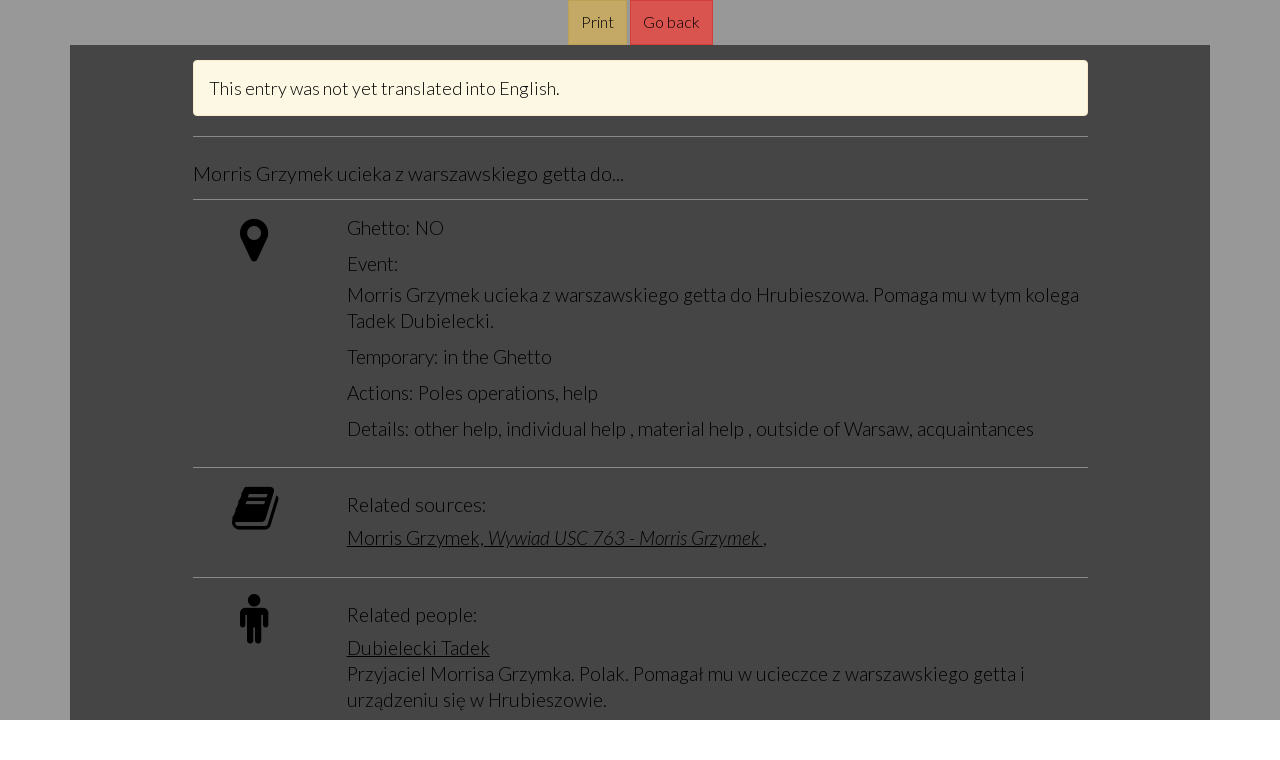

--- FILE ---
content_type: text/html; charset=utf-8
request_url: https://getto.pl/en/layout/set/print/content/view/full/188647
body_size: 5168
content:
<!DOCTYPE html>
<html xml:lang="en-US" lang="en-US">
<head>
    <link rel="stylesheet" type="text/css" media="print" href="/extension/getto/design/getto/stylesheets/A.print.css.pagespeed.cf.pbQli0QX1r.css"/>
    <style>@media print{.cookies-warning,#buttons,#email-form,.print-page,.email-page,.advance-box,.footer-box,.sidebar--search,.gmap-controls,.map-print{display:none!important}#debug{display:none}.main-content{width:100%!important}.print-only{display:block}.cluster{color:#fff!important}.teaser header a{color:#000!important}}.print{background-color:#989898}.print .sidebar{display:none}.print .main-content{width:100%}</style>
    <meta charset="utf-8">
<meta name="viewport" content="width=device-width, initial-scale=1, user-scalable=no">
<meta http-equiv="X-UA-Compatible" content="IE=edge">
<meta name="msapplication-tap-highlight" content="no">
<meta name="author" content="www.getto.pl">
            

<title>
    Online Warsaw Ghetto map and database - Events - Morris Grzymek ucieka z warszawskiego getta do Hrubieszowa. Pomaga mu w tym kolega Tadek Dubielecki.</title>
<meta name="keywords" content="Warsaw, Warszawa, warsaw, warszawa, getto, ghetto, warsaw, Warsaw Ghetto, warsaw gjetto, getto warszawskie, getta warszawskiego"/><meta name="description" content="Online map and database of Warsaw Ghetto and &quot;Aryan&quot; part of the city. Contains collection of information about people, places and events created on the basis of archival and bibliographical data"/>    <meta name="robots" content="noindex, nofollow"/>                                                                
                <link rel="canonical" href="https://getto.pl/en/Events/Morris-Grzymek-ucieka-z-warszawskiego-getta-do-Hrubieszowa.-Pomaga-mu-w-tym-kolega-Tadek-Dubielecki"/>
    
<meta name="web_author" content="Kaliop Poland - www.kaliop.pl - Kaliop Poland Sp. z o.o.">
<meta name="designer" content="Kaliop Poland - www.kaliop.pl - Kaliop Poland Sp. z o.o.">

<link rel="apple-touch-icon" sizes="57x57" href="/extension/getto/design/getto/images/favicons/xapple-touch-icon-57x57.png.pagespeed.ic.aTkqgMWOsT.webp">
<link rel="apple-touch-icon" sizes="60x60" href="/extension/getto/design/getto/images/favicons/xapple-touch-icon-60x60.png.pagespeed.ic.a51cQFxyjD.webp">
<link rel="apple-touch-icon" sizes="72x72" href="/extension/getto/design/getto/images/favicons/xapple-touch-icon-72x72.png.pagespeed.ic.Dsqvy6_Z7b.webp">
<link rel="apple-touch-icon" sizes="76x76" href="/extension/getto/design/getto/images/favicons/xapple-touch-icon-76x76.png.pagespeed.ic.iimQGceuf2.webp">
<link rel="apple-touch-icon" sizes="114x114" href="/extension/getto/design/getto/images/favicons/xapple-touch-icon-120x120.png.pagespeed.ic.T7GmtCkwyx.webp">
<link rel="apple-touch-icon" sizes="120x120" href="/extension/getto/design/getto/images/favicons/xapple-touch-icon-120x120.png.pagespeed.ic.T7GmtCkwyx.webp">
<link rel="apple-touch-icon" sizes="144x144" href="/extension/getto/design/getto/images/favicons/xapple-touch-icon-144x144.png.pagespeed.ic.It4LjQOQlC.webp">
<link rel="apple-touch-icon" sizes="152x152" href="/extension/getto/design/getto/images/favicons/xapple-touch-icon-152x152.png.pagespeed.ic.mzA6vDCPFL.webp">
<link rel="apple-touch-icon" sizes="180x180" href="/extension/getto/design/getto/images/favicons/xapple-touch-icon-180x180.png.pagespeed.ic.5C_CTClu0J.webp">
<link rel="icon" type="image/png" href="/extension/getto/design/getto/images/favicons/xfavicon-32x32.png.pagespeed.ic.Y_X_SK8WbI.webp" sizes="32x32">
<link rel="icon" type="image/png" href="/extension/getto/design/getto/images/favicons/xfavicon-96x96.png.pagespeed.ic.GQD91221Hw.webp" sizes="96x96">
<link rel="icon" type="image/png" href="/extension/getto/design/getto/images/favicons/xfavicon-16x16.png.pagespeed.ic.YeFHaLcKoK.webp" sizes="16x16">

<meta name="msapplication-TileColor" content="#ffffff">
<meta name="msapplication-TileImage" content="/extension/getto/design/getto/images/favicons/mstile-144x144.png">
<meta name="theme-color" content="#ffffff">
<meta name="msapplication-config" content="/extension/getto/design/getto/images/favicons/browserconfig.xml">
<link rel="Shortcut icon" href="/extension/getto/design/getto/images/favicons/favicon.ico" type="image/x-icon">

<meta name="generator" content="eZ publish"/>        <link href="https://fonts.googleapis.com/css?family=Lato:300,300i,400,400i&amp;subset=latin-ext" rel="stylesheet">    <link rel="stylesheet" type="text/css" href="/A.design,,_standard,,_stylesheets,,_debug.css+extension,,_getto,,_design,,_getto,,_stylesheets,,_screen.css+extension,,_getto,,_design,,_getto,,_stylesheets,,_print.css+extension,,_getto,,_design,,_getto,,_stylesheets,,_jquery-ui.css+extension,,_gettosearch,,_design,,_getto,,_stylesheets,,_classic-min.css,Mcc.qyVIyqzqRW.css.pagespeed.cf.zWL7e6XZeM.css"/>






    


    <script type="text/javascript">
        var translation = {
            view_full_size: 'View in full size'
        };
        function setCookie(name, value) {
            document.cookie = name + '=' + value;
        }
        function getCookie(name) {
            const value = `; ${document.cookie}`;
            const parts = value.split(`; ${name}=`);
            if (parts.length === 2) return parts.pop().split(';').shift();
        }
        function makeDefaultCookie() {
            let fontSize = 1.8;
            let contrast = false;
            if(!getCookie('contrast')) {
                setCookie('contrast',contrast);
            }
            if(!getCookie('fontSize')) {
                setCookie('fontSize',fontSize);
            }
        }
        function makeDefaultClass() {
            let contrast = getCookie('contrast');
            let body = document.getElementsByTagName('body')[0];
            if(contrast === 'true') {
                body.classList.add('contrastElements');
            }
            if(contrast === 'false') {
                body.classList.remove('contrastElements');
            }
        }
        function makeDefaultIcon() {
            let contrastIcon = document.getElementsByClassName('contrastIcon')[0];
            let contrastIconSlash = document.getElementsByClassName('contrastIconSlash')[0];
            let contrast = getCookie('contrast');
            if(contrast === 'true') {
                contrastIcon.classList.remove('hideIcon');
                contrastIconSlash.classList.add('hideIcon');
            }
            if(contrast === 'false') {
                contrastIcon.classList.add('hideIcon');
                contrastIconSlash.classList.remove('hideIcon');
            }
            let sizeUp = document.getElementsByClassName('sizeUp')[0];
            if (sizeUp) {
                sizeUp.classList.add('hideIcon');
            }
        }
        function changeContrast() {
            let contrast = getCookie('contrast');
            let body = document.getElementsByTagName('body')[0];
            let contrastIcon = document.getElementsByClassName('contrastIcon')[0];
            let contrastIconSlash = document.getElementsByClassName('contrastIconSlash')[0];
            if(contrast === 'true') {
                setCookie('contrast',false);
                body.classList.remove('contrastElements');
                contrastIcon.classList.add('hideIcon');
                contrastIconSlash.classList.remove('hideIcon');
            }
            if(contrast === 'false') {
                setCookie('contrast',true);
                body.classList.add('contrastElements');
                contrastIcon.classList.remove('hideIcon');
                contrastIconSlash.classList.add('hideIcon');
            }
        }
        function changeFontSize(size) {
            let fontSize = getCookie('fontSize');
            let body = document.getElementsByTagName('body')[0];
            let nav = document.getElementsByClassName('navbar-nav')[0];
            let footer = document.querySelector('.copyright a');
            let copyright = document.querySelector('.copyright');
            let footerRight = document.querySelector('.footer-right');
            let searchCount = document.querySelector('.js-search-count');
            let mapNote = document.querySelector('#js-map-note');
            let mapTitle = document.querySelector('h2.header');
            let breadcrumb = document.querySelectorAll('.breadcrumb li a');
            let p = document.querySelectorAll('p');
            let b = document.querySelectorAll('b');
            let h2 = document.querySelectorAll('h2');
            let h3 = document.querySelectorAll('h3');
            let h4 = document.querySelectorAll('h4');
            let h5 = document.querySelectorAll('h5');
            let h6 = document.querySelectorAll('h6');
            let pageIntro = document.querySelectorAll('.page-intro');

            if(fontSize) {
                if(body) {
                    body.style.fontSize = size;
                }
                if(nav) {
                    nav.style.fontSize = size;
                }
                if(footer) {
                    footer.style.fontSize = size;
                }
                if(copyright) {
                    copyright.style.fontSize = size;
                }
                if(footerRight) {
                    footerRight.style.fontSize = size;
                }
                if(searchCount) {
                    searchCount.style.fontSize = size;
                }
                if(mapNote) {
                    mapNote.style.fontSize = size;
                }
                if(mapTitle) {
                    mapTitle.style.fontSize = size;
                }
                if(breadcrumb) {
                    Object.values(breadcrumb).map((el,index) => {
                        el.style.fontSize = size;
                    });
                }
                if(p) {
                    Object.values(p).map((el,index) => {
                        el.style.fontSize = size;
                    });
                }
                if(b) {
                    Object.values(b).map((el,index) => {
                        el.style.fontSize = size;
                    });
                }
                if(h2) {
                    Object.values(h2).map((el,index) => {
                        el.style.fontSize = size;
                    });
                }
                if(h3) {
                    Object.values(h3).map((el,index) => {
                        el.style.fontSize = size;
                    });
                }
                if(h4) {
                    Object.values(h4).map((el,index) => {
                        el.style.fontSize = size;
                    });
                }
                if(h5) {
                    Object.values(h5).map((el,index) => {
                        el.style.fontSize = size;
                    });
                }
                if(h6) {
                    Object.values(h6).map((el,index) => {
                        el.style.fontSize = size;
                    });
                }
                if(pageIntro) {
                    Object.values(pageIntro).map((el,index) => {
                        el.style.fontSize = size;
                    });
                }
            }
        }
        function fontUp() {
            let fontSize = parseFloat(getCookie('fontSize'));
            fontSize = fontSize + 0.2;
            if(fontSize <= 2.4) {
                setCookie('fontSize', fontSize);
                changeFontSize(fontSize + 'rem');
            }
        }
        function fontDown() {
            let fontSize = parseFloat(getCookie('fontSize'));
            fontSize = fontSize - 0.2;
            if(fontSize >= 1.4) {
                setCookie('fontSize', fontSize);
                changeFontSize(fontSize + 'rem');
            }
        }
        function makeDefaultFont() {
            let fontSize = getCookie('fontSize');
            changeFontSize(fontSize + 'rem');
        }
        function sizeUp() {
            let sizeUp = document.getElementsByClassName('sizeUp')[0];
            let sizeDown = document.getElementsByClassName('sizeDown')[0];
            sizeUp.classList.add('hideIcon');
            sizeDown.classList.remove('hideIcon');
            let result = document.getElementsByClassName('search-results')[0];
            let filters = document.getElementsByClassName('search-filters')[0];
            filters.style.display = 'block';
            result.classList.remove('widthFull');
        }
        function sizeDown() {
            let sizeUp = document.getElementsByClassName('sizeUp')[0];
            let sizeDown = document.getElementsByClassName('sizeDown')[0];
            sizeUp.classList.remove('hideIcon');
            sizeDown.classList.add('hideIcon');
            let result = document.getElementsByClassName('search-results')[0];
            let filters = document.getElementsByClassName('search-filters')[0];
            result.classList.add('widthFull');
            filters.style.display = 'none';
        }
        document.addEventListener('DOMContentLoaded',function () {
            makeDefaultCookie();
            makeDefaultClass();
            makeDefaultIcon();
            makeDefaultFont();
        })
    </script>

<script type="text/javascript" src="/extension/getto/design/getto/javascript/jquery-2.1.1.min.js.pagespeed.jm.OH66oSK0of.js" charset="utf-8"></script>
<script src="/extension/getto/design/getto/javascript/jquery-ui.min.js+bootstrap.min.js+owl.carousel.min.js+ma5gallery.js.pagespeed.jc.TtjeVO6JYW.js"></script><script>eval(mod_pagespeed_Eq2kkgCOQg);</script>
<script>eval(mod_pagespeed_STAvvZaRls);</script>
<script>eval(mod_pagespeed_phvFuEP$KG);</script>
<script>eval(mod_pagespeed_IYhBmkgDOX);</script>
<script type="text/javascript" src="/extension/getto/design/getto/javascript/foundation-interchange-mod.js" charset="utf-8"></script>
<script src="/extension/getto/design/getto/javascript/bootstrap-select.min.js+bootstrap-select-pl_PL.min.js+fileinput.js.pagespeed.jc.uZKl9XkPC-.js"></script><script>eval(mod_pagespeed_0F$9SoxUdK);</script>
<script>eval(mod_pagespeed__gfS4iN9hn);</script>
<script>eval(mod_pagespeed_oxaV96DGLn);</script>
<script src="/extension/getto/design/getto,_javascript,_gmap-markerclusterer.js+standard,_javascript,_gmap-layers.js+getto,_javascript,_jquery.swipebox.min.js.pagespeed.jc.4KIbDZzt8o.js"></script><script>eval(mod_pagespeed_RBZXTvkMJD);</script>
<script>eval(mod_pagespeed_tLqEWnaVzq);</script>
<script>eval(mod_pagespeed_UDSsjU5pL$);</script>
<script src="/extension/getto,_design,_getto,_javascript,_functions.js+gettosearch,_design,_getto,_javascript,_jQDateRangeSlider-min.js.pagespeed.jc.fQsEvWYeCT.js"></script><script>eval(mod_pagespeed_SJIs0G4PPE);</script>
<script>eval(mod_pagespeed_GHv0wzDFwX);</script>



</head>
<body>
    <div id="print" class="print">
        <div id="buttons" class="text-center">
            <a href="#" onclick="javascript:window.print()" class="btn btn-warning">Print</a>
            <a href="#" onclick="javascript:window.history.back()" class="btn btn-danger">Go back</a>
        </div>
        <div class="container">
            


<div class="container-wrapper">
    <div class="col-md-4 sidebar">
        <div class="header">
            <h2 class="h4 ">Section: <a href="https://getto.pl/en/layout/set/print/Events"><mark>Events</mark></a></h2>
        </div>
            <div class="header">
        <a class="btn btn-primary" href="/en/layout/set/print/layout/set/print/content/view/full/188647">
            <i class="fa fa-print"></i> Print this page
        </a>
    </div>                        <div class="getto-form">
            <div class="text-center">
                <h5>Send this Page</h5>
            </div>
            <form id="email-record" class="form-inline" method="post" action="/en/layout/set/print/getto/sendrecord" autocomplete="off">
                <div class="message"></div>
                <input type="hidden" name="node_id" value="188647"/>
                <div class="input-group">
                    <input type="email" class="form-control email-address" id="input-email" name="email" placeholder="Enter your e-mail address">
                <span class="input-group-btn">
                    <button type="submit" class="btn btn-empty">Send</button>
                </span>
                </div>
            </form>
        </div>
        </div>
    <div class="col-md-8 main-content">
        <div class="col-sm-10 col-sm-offset-1">
                                        <div class="alert alert-warning" role="alert">
                    This entry was not yet translated into English.
                </div>
                        <section class="attribute-group">
                <h1 class="h4"> Morris Grzymek ucieka z warszawskiego getta do...</h1>
            </section>
            <section class="attribute-group">
                <div class="row">
                    <div class="col-sm-2">
                        <span class="fa fa-map-marker ico-lg"></span>
                    </div>
                    <div class="col-sm-10">
                        <ul class="attributes">
                            <li> 
                                <label>Ghetto:</label>
                                                                    NO
                                                            </li>

                            <li>
                                <label>Event:</label>
                                    
<p>Morris Grzymek ucieka z warszawskiego getta do Hrubieszowa. Pomaga mu w tym kolega Tadek Dubielecki. </p>                            </li>

                            
                            
                            
                            
                                                            
                                                                    <li>
                                        <label>Temporary:</label>

                                                                                                                                                                                                                                                        in the Ghetto
                                    </li>
                                
                                                                    <li>
                                        <label>Actions:</label>

                                                                                                                                                                                                                                                                                                                                                                                        Poles operations, help
                                    </li>
                                
                                                                    <li>
                                        <label>Details:</label>

                                                                                                                                                                                                                                                                                                                                                                                                                                                                                                                                                                                                                                                                                                                                                                                        other help, individual help , material help , outside of Warsaw, acquaintances
                                    </li>
                                                            
                                                    </ul>
                    </div>
                </div>
                <div class="row">
                    <div class="col-xs-12">
                        <ul class="attributes">
                            
<li>
    
    
    
            <section class="attribute-group">
            <div class="row">
                <div class="col-sm-2">
                    <span class="fa fa-book ico-lg"></span>
                </div>
                <div class="col-sm-10">
                    <h3 class="h4">Related sources:</h3>
                    <ul class="record-list record-list-line">
                                                                                                                                            
                            <li>
                                <a href="/en/layout/set/print/Sources/Wywiad-USC-763-Morris-Grzymek">
                                                                            Morris Grzymek, <i>Wywiad USC 763 - Morris Grzymek</i>
                                    
                                                                    </a>,&nbsp;                            </li>
                                            </ul>
                </div>
            </div>
        </section>
    </li>                        </ul>
                    </div>
                </div>
                <div class="row">
                    <div class="col-sm-2"></div>
                    <div class="col-sm-10">
                        <ul class="attributes">
                                                                                                            </ul>
                    </div>
                </div>
                <div class="row">
                    <div class="col-xs-12">
                        <ul class="attributes">
                            
<li>
            <section class="attribute-group">
            <div class="row">
                <div class="col-sm-2">
                    <span class="fa fa-male ico-lg"></span>
                </div>
                <div class="col-sm-10">
                    <h3 class="h4">Related people:</h3>
                    <ul class="record-list record-list-line">
                                                                                                                                            
                            <li>
                                <a href="/en/layout/set/print/People/D/Dubielecki-Tadek">
                                    Dubielecki
 Tadek

                                                                                                                                                                                                                                                                                                                    </a>
                                                                    <p>
Przyjaciel Morrisa Grzymka. Polak. Pomagał mu w ucieczce z warszawskiego getta i urządzeniu się w Hrubieszowie. 
</p>
                                                            </li>
                                                                                                                                            
                            <li>
                                <a href="/en/layout/set/print/People/G/Grzymek-Morris">
                                    Grzymek
 Morris

                                                                                                                                                                                                                                                                                                                    </a>
                                                                    <p>Przed wojną Morris Grzymek mieszka z żoną w Grodzisku Mazowieckim i prowadzi salon fryzjerski. Zauważa i doświadcza...</p>
                                                            </li>
                                            </ul>
                </div>
            </div>
        </section>
    
            <section class="attribute-group">
            <div class="row">
                <div class="col-sm-2">
                    <span class="fa fa-map-marker ico-lg"></span>
                </div>
                <div class="col-sm-10">
                    <h3 class="h4">Related places:</h3>
                    <ul class="record-list record-list-line">
                                                                                                                                            
                            <li>
                                <a href="/en/layout/set/print/Places/H/Hrubieszow">
                                    Hrubieszów

                                                                    </a>
                                                                    <p>
Morris Grzymek ucieka z warszawskiego getta do Hrubieszowa. Pomaga mu w tym kolega Tadek Dubielecki. 
</p>
                                                            </li>
                                            </ul>
                </div>
            </div>
        </section>
    
    
    </li>                        </ul>
                    </div>
                </div>
                <div class="row">
                                            <div class="col-sm-2"></div>
                        <div class="col-sm-10">
                            <ul class="attributes">
                                <li>
                                    <label>Location:</label>
                                                                        <div class="map-attribute">
                                            
<div id="gmap-layers"></div>



<script type="text/javascript">var layers={'layer1':0.5,'layer2':0,'layer3':0};var mapStart=false;var map=null;var gmapInit=function(){map=$('#gmap-layers').gmapLayers({layers:[{id:'layer-1',name:'Ghetto plan',bounds:new google.maps.LatLngBounds(new google.maps.LatLng(52.227046,20.967637),new google.maps.LatLng(52.258172,21.009443)),opacity:layers.layer1},{id:'layer-2',name:'The ghetto streets',bounds:new google.maps.LatLngBounds(new google.maps.LatLng(52.227374,20.967478),new google.maps.LatLng(52.258295,21.008958)),opacity:layers.layer2},{id:'layer-3',name:'Ghetto and "aryan side"',bounds:new google.maps.LatLngBounds(new google.maps.LatLng(52.152058,20.927259),new google.maps.LatLng(52.314700,21.134822)),opacity:0}],fetch_url:'/en/layout/set/print/getto/markers/188647',full_url:'/en/layout/set/print/getto/node',load_url:'/en/layout/set/print/getto/load',details_url:'/en/layout/set/print/getto/details',search:false});google.maps.event.addListenerOnce(map,'idle',function(){if($('#print').length>0){setTimeout(window.print,500);}});};$(window).load(function(){gmapInit();});</script>                                    </div>
                                </li>
                            </ul>
                        </div>
                                    </div>
            </section>
            <section class="attribute-group">
                <div class="fb-like" data-href="https://getto.pl/en/layout/set/print/Events/Morris-Grzymek-ucieka-z-warszawskiego-getta-do-Hrubieszowa.-Pomaga-mu-w-tym-kolega-Tadek-Dubielecki" data-layout="standard" data-action="like" data-show-faces="true" data-share="true" data-colorscheme="dark">
</div>            </section>
        </div>
        <div class="clearfix"></div>
    </div>
    <div class="clearfix"></div>
</div>
        </div>
    </div>
    
</body>
</html>